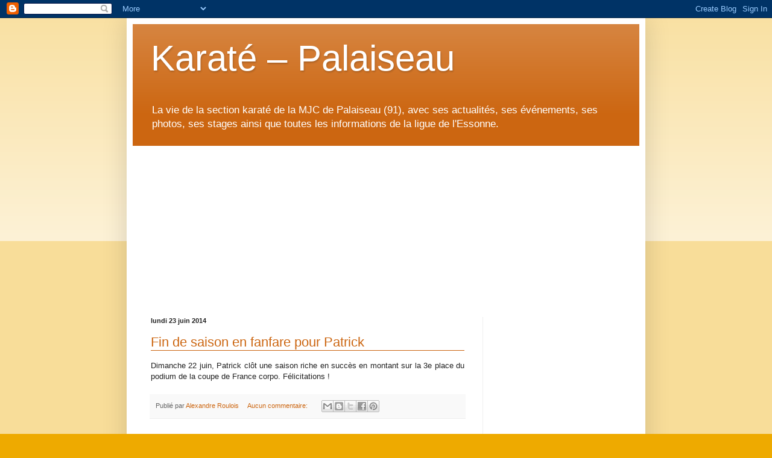

--- FILE ---
content_type: text/html; charset=utf-8
request_url: https://www.google.com/recaptcha/api2/aframe
body_size: 267
content:
<!DOCTYPE HTML><html><head><meta http-equiv="content-type" content="text/html; charset=UTF-8"></head><body><script nonce="A42GCiWqtSA_vE0ZprCuVQ">/** Anti-fraud and anti-abuse applications only. See google.com/recaptcha */ try{var clients={'sodar':'https://pagead2.googlesyndication.com/pagead/sodar?'};window.addEventListener("message",function(a){try{if(a.source===window.parent){var b=JSON.parse(a.data);var c=clients[b['id']];if(c){var d=document.createElement('img');d.src=c+b['params']+'&rc='+(localStorage.getItem("rc::a")?sessionStorage.getItem("rc::b"):"");window.document.body.appendChild(d);sessionStorage.setItem("rc::e",parseInt(sessionStorage.getItem("rc::e")||0)+1);localStorage.setItem("rc::h",'1769006164367');}}}catch(b){}});window.parent.postMessage("_grecaptcha_ready", "*");}catch(b){}</script></body></html>